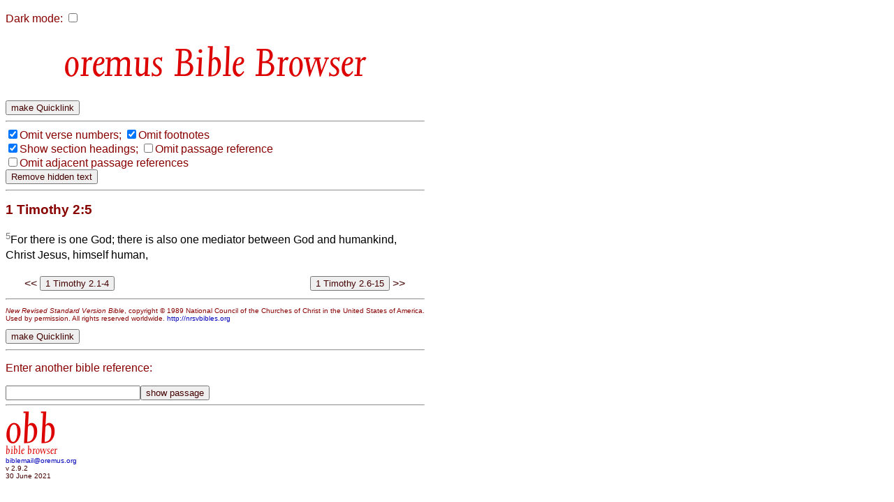

--- FILE ---
content_type: text/html
request_url: https://bible.oremus.org/?passage=1%20Timothy%202:5&version=nrsv
body_size: 12688
content:
<!DOCTYPE html PUBLIC "-//W3C//DTD XHTML 1.0 Transitional//EN" "http://www.w3.org/TR/xhtml1/DTD/xhtml1-transitional.dtd">
<html xmlns="http://www.w3.org/1999/xhtml">
  <head>
    <meta http-equiv="Content-Type" content="text/html; charset=UTF-8" />
    <meta name="viewport" content="width=device-width, initial-scale=1.0, maximum-scale=1.0, user-scalable=0" />
    <title>oremus Bible Browser : 1 Timothy 2:5</title>
    <link rel="stylesheet" href="/bible.css" type="text/css" media="all" />
    <link rel="stylesheet" href="/bscreen.css" type="text/css" media="screen" />
    <link rel="stylesheet" href="/bprint.css" type="text/css" media="print" />
    <link rel="stylesheet" href="/obb/obb.css" type="text/css" media="all" />
    <link rev="made" href="mailto:biblemail@oremus.org" />
    <script type="text/javascript" src="/bible.js?10"></script>
  </head>
  <body class="dmtog" onLoad="bStart();">

    <script language="JavaScript">
      var ol_sticky=1;var ol_cap="footnote";
      ol_fixx=610;var ol_offsety=-25;ol_fgcolor="#FFEEEE";
      ol_bgcolor="#880000";ol_textcolor="black";ol_textsize="-1";ol_closecolor="#FFEEEE";
    </script>

    <div id="overDiv" style="position:absolute; visibility:hidden; z-index:1000;"></div>
    <script language="JavaScript" src="overlib_mini.js"><!-- overLIB (c) Erik Bosrup --></script>

    <script type="text/javascript">

       var dark = false;
       function init_dark()
       {
          var cdark = b_get_cookie( 'darkmode' );
          if ( cdark && cdark == 'true' )
          {
             darkToggle();
          }
       }

       function b_set_cookie( name, value, expires, path, domain, secure )
       {
          // set time, in milliseconds
          var today = new Date();
          today.setTime( today.getTime() );

           /*
              if the expires variable is set, make the correct
              expires time, the current script below will set
              it for x number of days, to make it for hours,
              delete * 24, for minutes, delete * 60 * 24
           */
           if ( expires )
           {
              expires = expires * 1000 * 60 * 60 * 24;
           }
           var expires_date = new Date( today.getTime() + (expires) );

           document.cookie = name + "=" +escape( value ) +
               ( ( expires ) ? ";expires=" + expires_date.toGMTString() : "" ) +
               ( ( path ) ? ";path=" + path : "" ) +
               ( ( domain ) ? ";domain=" + domain : "" ) +
               ( ( secure ) ? ";secure" : "" );
       }


       function b_get_cookie( check_name )
       {
          // first split this cookie up into name/value pairs
          // note: document.cookie only returns name=value, not the other components
          var a_all_cookies = document.cookie.split( ';' );
          var a_temp_cookie = '';
          var cookie_name = '';
          var cookie_value = '';
          var b_cookie_found = false; // set boolean t/f default f
         
          for ( i = 0; i < a_all_cookies.length; i++ )
          {
             // now split apart each name=value pair
             a_temp_cookie = a_all_cookies[i].split( '=' );
           
             // and trim left/right whitespace while we are at it
             cookie_name = a_temp_cookie[0].replace(/^\s+|\s+$/g, '');
           
             // if the extracted name matches passed check_name
             if ( cookie_name == check_name )
             {
                b_cookie_found = true;
                // we need to handle case where cookie has no value but exists (no = sign, that is):
                if ( a_temp_cookie.length > 1 )
                {
                   cookie_value = unescape( a_temp_cookie[1].replace(/^\s+|\s+$/g, '') );
                }
                // note that in cases where cookie is initialized but no value, null is returned
                return cookie_value;
                break;
             }
             a_temp_cookie = null;
             cookie_name = '';
          }
          if ( ! b_cookie_found )
          {
             return null;
          }
       }

       function darkToggle()
       {
	   if ( dark )
	   {
             dark = false;

             dmStyleClassToggle( 'dmtog', '#FFFFFF', '#880000' );
             dmStyleClassToggle( 'bibletext', '#FFFFFF', '#010000' );
             dmStyleClassToggle( 'dmtog2', '', '#880000' );
             dmStyleClassToggle( 'obb', '', '#DD0000' );
             dmStyleClassToggle( 'search', '', '#440000' );
             dmStyleClassToggle( 'credits', '#FFFFFF', '#440000' );
             dmStyleClassToggle( 'screencredits', '', '#440000' );

             dmStyleTagToggle( 'h2', '', '#880000' );
             dmStyleTagToggle( 'h3', '', '#880000' );
             dmStyleTagToggle( 'a', '', '#0000BB' );

             document.getElementById( "dark-checkbox" ).checked = false;
	   }
           else
           {
             dark = true;

             dmStyleClassToggle( 'dmtog', '#222222', '#CCCCCC' );
             dmStyleClassToggle( 'bibletext', '#222222', '#CCCCCC' );
             dmStyleClassToggle( 'dmtog2', '', '#EECCCC' );
             dmStyleClassToggle( 'obb', '', '#FF9999' );
             dmStyleClassToggle( 'search', '', '#EECCCC' );
             dmStyleClassToggle( 'credits', '#222222', '#CCCCCC' );
             dmStyleClassToggle( 'screencredits', '#222222', '#CCCCCC' );

             dmStyleTagToggle( 'h2', '', '#EECCCC' );
             dmStyleTagToggle( 'h3', '', '#EECCCC' );
             dmStyleTagToggle( 'a', '', '#8888BB' );

             document.getElementById( "dark-checkbox" ).checked = true;
           }
           b_set_cookie( 'darkmode', dark, '3652', '/', '', '' );
       }

       function dmStyleClassToggle( className, bgColor, fgColor )
       {
             const togs = document.getElementsByClassName( className );
             for ( let tog of togs )
             {
                 if ( bgColor )
                 {
                     tog.style.backgroundColor = bgColor;
                 }
                 if ( fgColor )
                 {
                     tog.style.color = fgColor;
                 }
             }
       }

       function dmStyleTagToggle( tagName, bgColor, fgColor )
       {
             const els = document.getElementsByTagName( tagName );
             for ( let el of els )
             {
                 if ( bgColor )
                 {
                     el.style.backgroundColor = bgColor;
                 }
                 if ( fgColor )
                 {
                     el.style.color = fgColor;
                 }
             }
       }


       function bStart()
       {
           FormLoad();
           init_dark();     
       }

    </script>

<p id="dcheck">
  <label for="dark-checkbox">Dark mode:</label>

    <input type="checkbox" name="dark" id="dark-checkbox" onclick="darkToggle();">
</p>
    <script language="JavaScript">
      function setVis()
      {
        changeElementVisibility('sect');

      }
    </script>
<h1 align="center" id="h1screen">
<span class="obb" style="font-size: 65px; color: #D00"> Bible Browser</span>
</h1>
<div class="quicklink">
<form method="post" action="/?passage=1%20Timothy%202:5&amp;version=nrsv" enctype="multipart/form-data"><input type="submit" name="make_quicklink" value="make Quicklink" onmouseout="return nd();" onmouseover="return overlib('Create a saved query and get an oBB Quicklink to it', 0, FIXX,-1, CAPTION,'', FGCOLOR,'#FFFCFC', BGCOLOR,'#CC3300', TEXTCOLOR,'#000000', OFFSETX,50, OFFSETY,-25, TEXTSIZE,-1, TIMEOUT,2500);" />
<input type="hidden" name="passage" value="1 Timothy 2:5"  />
<input type="hidden" name="version" value="nrsv"  />
</form>
</div>
<hr class="quicklink" /><div class="visbuttons"><nobr><label><input type="checkbox" name="vnum" value="no" checked="checked" id="vnum" onclick="changeElementVisibility('vnum')" /></label><label for="vnum">Omit&nbsp;verse&nbsp;numbers;</label></nobr>
<nobr><label><input type="checkbox" name="fnote" value="no" checked="checked" id="fnote" onclick="changeElementVisibility('fnote')" /></label><label for="fnote">Omit&nbsp;footnotes</label></nobr>
<br />
<nobr><label><input type="checkbox" name="headings" value="yes" checked="checked" id="headings" onclick="changeElementVisibility('sect')" /></label><label for="headings">Show&nbsp;section&nbsp;headings;</label></nobr>
<nobr><label><input type="checkbox" name="show_ref" value="no" id="ref" onclick="changeElementVisibility('passageref')" /></label><label for="ref">Omit&nbsp;passage&nbsp;reference</label></nobr>
<br />
<nobr><label><input type="checkbox" name="show_adj" value="no" id="adj" onclick="changeElementVisibility('adj')" /></label><label for="adj">Omit&nbsp;adjacent&nbsp;passage&nbsp;references</label></nobr>
<form onSubmit="removeHidden();return false;"><input type="submit" value="Remove hidden text" /></form><hr />
</div><!-- class="visbuttons" -->
<div class="bible dmtog">

<h2 class="passageref">1 Timothy 2:5</h2>

<div class="bibletext">
<p>

<sup class="ww vnumVis">5</sup>For there is one God; there is also one mediator between God and humankind, Christ Jesus, himself human,
</p>

</div><!-- class="bibletext" -->

<div class="adj">
<table border="0" width="100%"><tr><td valign="top" align="right">&lt;&lt;</td><td valign="top" align="left"><form method="post" action="/?passage=1%20Timothy%202:5&amp;version=nrsv" enctype="multipart/form-data"><input type="hidden" name="passage" value="1 Timothy 2.1-4" />
<input type="submit" name="show passage_button" value="1 Timothy 2.1-4" />
<input type="hidden" name="vnum" value="yes"  />
<input type="hidden" name="fnote" value="yes"  />
<input type="hidden" name="headings" value="no"  />
<input type="hidden" name="adj" value=""  />
<input type="hidden" name="version" value="nrsv" />
</form>
</td><td valign="top" align="right"><form method="post" action="/?passage=1%20Timothy%202:5&amp;version=nrsv" enctype="multipart/form-data"><input type="hidden" name="passage" value="1 Timothy 2.6-15" />
<input type="submit" name="show passage_button" value="1 Timothy 2.6-15" />
<input type="hidden" name="vnum" value="yes"  />
<input type="hidden" name="fnote" value="yes"  />
<input type="hidden" name="headings" value="no"  />
<input type="hidden" name="adj" value=""  />
<input type="hidden" name="version" value="nrsv" />
</form>
</td><td valign="top" align="left">&gt;&gt;</td></tr></table>
</div><!-- class="adj" -->
</div><!-- class="bible" -->

<div class="copyright dmtog">
<hr />
<p class="dmtog">
<cite>New Revised Standard Version Bible</cite>, copyright &copy; 1989 National Council of the Churches of Christ in the United States of America. Used by permission. All rights reserved worldwide. <a href="http://nrsvbibles.org">http://nrsvbibles.org</a>
</p>
</div><!-- class="copyright" -->

<div class="quicklink">
<form method="post" action="/?passage=1%20Timothy%202:5&amp;version=nrsv" enctype="multipart/form-data"><input type="submit" name="make_quicklink" value="make Quicklink" onmouseout="return nd();" onmouseover="return overlib('Create a saved query and get an oBB Quicklink to it', 0, FIXX,-1, CAPTION,'', FGCOLOR,'#FFFCFC', BGCOLOR,'#CC3300', TEXTCOLOR,'#000000', OFFSETX,50, OFFSETY,-25, TEXTSIZE,-1, TIMEOUT,2500);" />
<input type="hidden" name="passage" value="1 Timothy 2:5"  />
<input type="hidden" name="version" value="nrsv"  />
</form>
</div>
<hr class="quicklink" />
<div class="another">
<p>Enter another bible reference: </p><form method="post" action="/?passage=1%20Timothy%202:5&amp;version=nrsv" enctype="multipart/form-data"><input type="text" name="passage" value="" size="22" maxlength="1024" /><input type="submit" name="show passage_button" value="show passage" />
<input type="hidden" name="vnum" value="yes"  />
<input type="hidden" name="fnote" value="yes"  />
<input type="hidden" name="headings" value="no"  />
<input type="hidden" name="adj" value=""  />
<input type="hidden" name="version" value="nrsv" />
</form>

</div> <!-- class="another" -->
    <div align="left" class="credits dmtog">
      <hr />
      <div class="screencredits">
	<p class="dmtog">
	  <a href="/">
<span class="obb" style="font-size: 68px; color: #D00; line-height: 0.65em;">obb</span><br />
<span class="obb" style="font-size: 18px; color: #D00">bible browser</span>
</a><br />
	    <a href="mailto:biblemail&#64;oremus.org">biblemail&#64;oremus.org</a><br />
	  v&nbsp;2.9.2<br />
	  30 June 2021
	</p>
      </div>
      <div class="printcredits">
	From the oremus Bible Browser https://bible.oremus.org v2.9.2 30 June 2021.
      </div>
    </div>

  </body>

</html>
